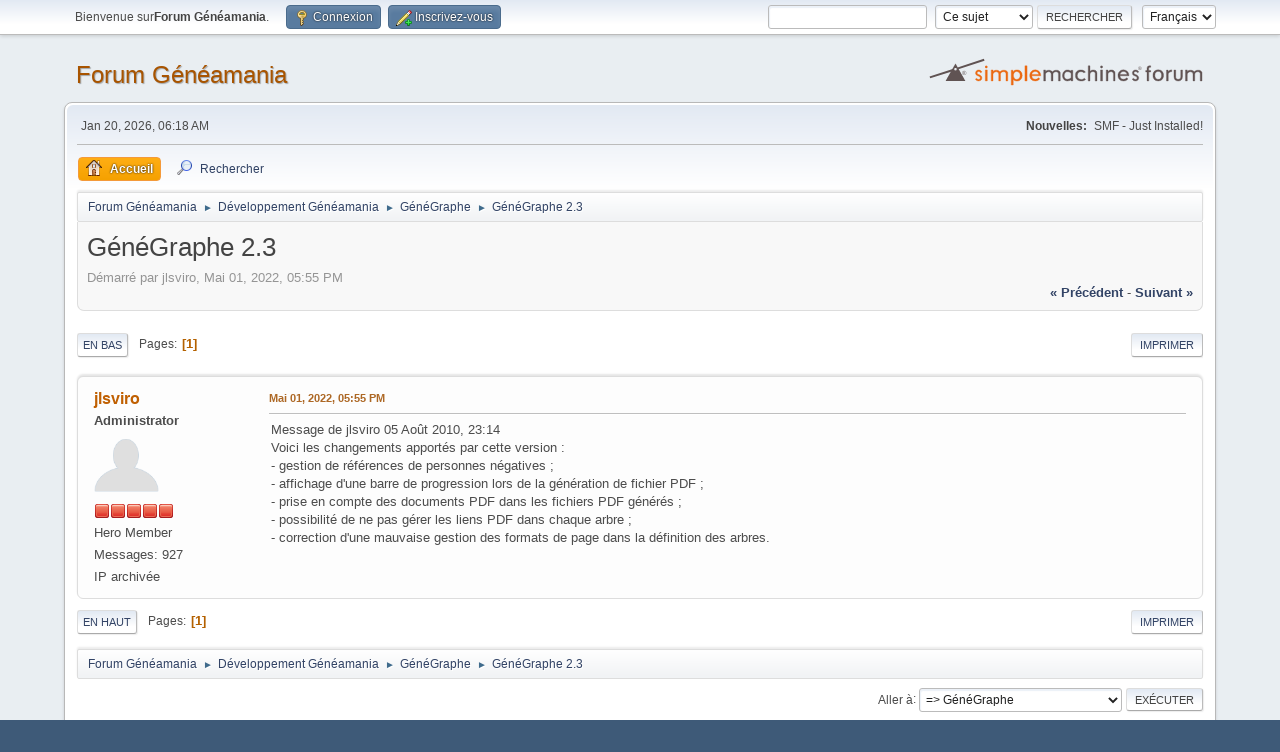

--- FILE ---
content_type: text/html; charset=UTF-8
request_url: https://forum.geneamania.net/index.php?topic=324.0
body_size: 4870
content:
<!DOCTYPE html>
<html lang="fr-FR">
<head>
	<meta charset="UTF-8">
	<link rel="stylesheet" href="https://forum.geneamania.net/Themes/default/css/index.css?smf216_1753382228">
	<link rel="stylesheet" href="https://forum.geneamania.net/Themes/default/css/attachments.css?smf216_1753382228">
	<link rel="stylesheet" href="https://forum.geneamania.net/Themes/default/css/jquery.sceditor.css?smf216_1753382228">
	<link rel="stylesheet" href="https://forum.geneamania.net/Themes/default/css/responsive.css?smf216_1753382228">
	<style>
	img.avatar { max-width: 65px !important; max-height: 65px !important; }
	
	</style>
	<script>
		var smf_theme_url = "https://forum.geneamania.net/Themes/default";
		var smf_default_theme_url = "https://forum.geneamania.net/Themes/default";
		var smf_images_url = "https://forum.geneamania.net/Themes/default/images";
		var smf_smileys_url = "http://localhost/smf/Smileys";
		var smf_smiley_sets = "fugue,alienine";
		var smf_smiley_sets_default = "fugue";
		var smf_avatars_url = "https://forum.geneamania.net/avatars";
		var smf_scripturl = "https://forum.geneamania.net/index.php?PHPSESSID=o84rh2srtq1irl0dsddoun3ar1&amp;";
		var smf_iso_case_folding = false;
		var smf_charset = "UTF-8";
		var smf_session_id = "8f394823389164cc43fb6138c8f2c9ef";
		var smf_session_var = "ad70dd0a19";
		var smf_member_id = 0;
		var ajax_notification_text = 'Chargement...';
		var help_popup_heading_text = 'Un peu perdu? Laissez moi vous expliquer:';
		var banned_text = 'Désolé Invité, vous êtes banni de ce forum&nbsp;!';
		var smf_txt_expand = 'Étendre';
		var smf_txt_shrink = 'Réduire';
		var smf_collapseAlt = 'Cacher';
		var smf_expandAlt = 'Afficher';
		var smf_quote_expand = false;
		var allow_xhjr_credentials = false;
	</script>
	<script src="https://ajax.googleapis.com/ajax/libs/jquery/3.6.3/jquery.min.js"></script>
	<script src="https://forum.geneamania.net/Themes/default/scripts/smf_jquery_plugins.js?smf216_1753382228"></script>
	<script src="https://forum.geneamania.net/Themes/default/scripts/script.js?smf216_1753382228"></script>
	<script src="https://forum.geneamania.net/Themes/default/scripts/theme.js?smf216_1753382228"></script>
	<script src="https://forum.geneamania.net/Themes/default/scripts/editor.js?smf216_1753382228"></script>
	<script src="https://forum.geneamania.net/Themes/default/scripts/jquery.sceditor.bbcode.min.js?smf216_1753382228"></script>
	<script src="https://forum.geneamania.net/Themes/default/scripts/jquery.sceditor.smf.js?smf216_1753382228"></script>
	<script src="https://forum.geneamania.net/Themes/default/scripts/topic.js?smf216_1753382228"></script>
	<script src="https://forum.geneamania.net/Themes/default/scripts/quotedText.js?smf216_1753382228" defer></script>
	<script>
		var smf_smileys_url = 'http://localhost/smf/Smileys/fugue';
		var bbc_quote_from = 'Citation de';
		var bbc_quote = 'Citation';
		var bbc_search_on = 'le';
	var smf_you_sure ='Êtes-vous sûr de vouloir faire cela ?';
	</script>
	<title>GénéGraphe 2.3</title>
	<meta name="viewport" content="width=device-width, initial-scale=1">
	<meta property="og:site_name" content="Forum Généamania">
	<meta property="og:title" content="GénéGraphe 2.3">
	<meta property="og:url" content="https://forum.geneamania.net/index.php?PHPSESSID=o84rh2srtq1irl0dsddoun3ar1&amp;topic=324.0">
	<meta property="og:description" content="GénéGraphe 2.3">
	<meta name="description" content="GénéGraphe 2.3">
	<meta name="theme-color" content="#557EA0">
	<link rel="canonical" href="https://forum.geneamania.net/index.php?topic=324.0">
	<link rel="help" href="https://forum.geneamania.net/index.php?PHPSESSID=o84rh2srtq1irl0dsddoun3ar1&amp;action=help">
	<link rel="contents" href="https://forum.geneamania.net/index.php?PHPSESSID=o84rh2srtq1irl0dsddoun3ar1&amp;">
	<link rel="search" href="https://forum.geneamania.net/index.php?PHPSESSID=o84rh2srtq1irl0dsddoun3ar1&amp;action=search">
	<link rel="alternate" type="application/rss+xml" title="Forum Généamania - Flux RSS" href="https://forum.geneamania.net/index.php?PHPSESSID=o84rh2srtq1irl0dsddoun3ar1&amp;action=.xml;type=rss2;board=11">
	<link rel="alternate" type="application/atom+xml" title="Forum Généamania - Atom" href="https://forum.geneamania.net/index.php?PHPSESSID=o84rh2srtq1irl0dsddoun3ar1&amp;action=.xml;type=atom;board=11">
	<link rel="index" href="https://forum.geneamania.net/index.php?PHPSESSID=o84rh2srtq1irl0dsddoun3ar1&amp;board=11.0">
</head>
<body id="chrome" class="action_messageindex board_11">
<div id="footerfix">
	<div id="top_section">
		<div class="inner_wrap">
			<ul class="floatleft" id="top_info">
				<li class="welcome">
					Bienvenue sur<strong>Forum Généamania</strong>.
				</li>
				<li class="button_login">
					<a href="https://forum.geneamania.net/index.php?PHPSESSID=o84rh2srtq1irl0dsddoun3ar1&amp;action=login" class="open" onclick="return reqOverlayDiv(this.href, 'Connexion', 'login');">
						<span class="main_icons login"></span>
						<span class="textmenu">Connexion</span>
					</a>
				</li>
				<li class="button_signup">
					<a href="https://forum.geneamania.net/index.php?PHPSESSID=o84rh2srtq1irl0dsddoun3ar1&amp;action=signup" class="open">
						<span class="main_icons regcenter"></span>
						<span class="textmenu">Inscrivez-vous</span>
					</a>
				</li>
			</ul>
			<form id="languages_form" method="get" class="floatright">
				<select id="language_select" name="language" onchange="this.form.submit()">
					<option value="english">English</option>
					<option value="french" selected="selected">Français</option>
				</select>
				<noscript>
					<input type="submit" value="Exécuter">
				</noscript>
			</form>
			<form id="search_form" class="floatright" action="https://forum.geneamania.net/index.php?PHPSESSID=o84rh2srtq1irl0dsddoun3ar1&amp;action=search2" method="post" accept-charset="UTF-8">
				<input type="search" name="search" value="">&nbsp;
				<select name="search_selection">
					<option value="all">Forum entier </option>
					<option value="topic" selected>Ce sujet</option>
					<option value="board">Cette section</option>
				</select>
				<input type="hidden" name="sd_topic" value="324">
				<input type="submit" name="search2" value="Rechercher" class="button">
				<input type="hidden" name="advanced" value="0">
			</form>
		</div><!-- .inner_wrap -->
	</div><!-- #top_section -->
	<div id="header">
		<h1 class="forumtitle">
			<a id="top" href="https://forum.geneamania.net/index.php?PHPSESSID=o84rh2srtq1irl0dsddoun3ar1&amp;">Forum Généamania</a>
		</h1>
		<img id="smflogo" src="https://forum.geneamania.net/Themes/default/images/smflogo.svg" alt="Simple Machines Forum" title="Simple Machines Forum">
	</div>
	<div id="wrapper">
		<div id="upper_section">
			<div id="inner_section">
				<div id="inner_wrap" class="hide_720">
					<div class="user">
						<time datetime="2026-01-20T05:18:38Z">Jan 20, 2026, 06:18 AM</time>
					</div>
					<div class="news">
						<h2>Nouvelles: </h2>
						<p>SMF - Just Installed!</p>
					</div>
				</div>
				<a class="mobile_user_menu">
					<span class="menu_icon"></span>
					<span class="text_menu">Menu principal</span>
				</a>
				<div id="main_menu">
					<div id="mobile_user_menu" class="popup_container">
						<div class="popup_window description">
							<div class="popup_heading">Menu principal
								<a href="javascript:void(0);" class="main_icons hide_popup"></a>
							</div>
							
					<ul class="dropmenu menu_nav">
						<li class="button_home">
							<a class="active" href="https://forum.geneamania.net/index.php?PHPSESSID=o84rh2srtq1irl0dsddoun3ar1&amp;">
								<span class="main_icons home"></span><span class="textmenu">Accueil</span>
							</a>
						</li>
						<li class="button_search">
							<a href="https://forum.geneamania.net/index.php?PHPSESSID=o84rh2srtq1irl0dsddoun3ar1&amp;action=search">
								<span class="main_icons search"></span><span class="textmenu">Rechercher</span>
							</a>
						</li>
					</ul><!-- .menu_nav -->
						</div>
					</div>
				</div>
				<div class="navigate_section">
					<ul>
						<li>
							<a href="https://forum.geneamania.net/index.php?PHPSESSID=o84rh2srtq1irl0dsddoun3ar1&amp;"><span>Forum Généamania</span></a>
						</li>
						<li>
							<span class="dividers"> &#9658; </span>
							<a href="https://forum.geneamania.net/index.php?PHPSESSID=o84rh2srtq1irl0dsddoun3ar1&amp;#c5"><span>Développement Généamania</span></a>
						</li>
						<li>
							<span class="dividers"> &#9658; </span>
							<a href="https://forum.geneamania.net/index.php?PHPSESSID=o84rh2srtq1irl0dsddoun3ar1&amp;board=11.0"><span>GénéGraphe</span></a>
						</li>
						<li class="last">
							<span class="dividers"> &#9658; </span>
							<a href="https://forum.geneamania.net/index.php?PHPSESSID=o84rh2srtq1irl0dsddoun3ar1&amp;topic=324.0"><span>GénéGraphe 2.3</span></a>
						</li>
					</ul>
				</div><!-- .navigate_section -->
			</div><!-- #inner_section -->
		</div><!-- #upper_section -->
		<div id="content_section">
			<div id="main_content_section">
		<div id="display_head" class="information">
			<h2 class="display_title">
				<span id="top_subject">GénéGraphe 2.3</span>
			</h2>
			<p>Démarré par jlsviro, Mai 01, 2022, 05:55 PM</p>
			<span class="nextlinks floatright"><a href="https://forum.geneamania.net/index.php?PHPSESSID=o84rh2srtq1irl0dsddoun3ar1&amp;topic=324.0;prev_next=prev#new">&laquo; précédent</a> - <a href="https://forum.geneamania.net/index.php?PHPSESSID=o84rh2srtq1irl0dsddoun3ar1&amp;topic=324.0;prev_next=next#new">suivant &raquo;</a></span>
		</div><!-- #display_head -->
		
		<div class="pagesection top">
			
		<div class="buttonlist floatright">
			
				<a class="button button_strip_print" href="https://forum.geneamania.net/index.php?PHPSESSID=o84rh2srtq1irl0dsddoun3ar1&amp;action=printpage;topic=324.0"  rel="nofollow">Imprimer</a>
		</div>
			 
			<div class="pagelinks floatleft">
				<a href="#bot" class="button">En bas</a>
				<span class="pages">Pages</span><span class="current_page">1</span> 
			</div>
		<div class="mobile_buttons floatright">
			<a class="button mobile_act">Actions de l'utilisateur</a>
			
		</div>
		</div>
		<div id="forumposts">
			<form action="https://forum.geneamania.net/index.php?PHPSESSID=o84rh2srtq1irl0dsddoun3ar1&amp;action=quickmod2;topic=324.0" method="post" accept-charset="UTF-8" name="quickModForm" id="quickModForm" onsubmit="return oQuickModify.bInEditMode ? oQuickModify.modifySave('8f394823389164cc43fb6138c8f2c9ef', 'ad70dd0a19') : false">
				<div class="windowbg" id="msg326">
					
					<div class="post_wrapper">
						<div class="poster">
							<h4>
								<a href="https://forum.geneamania.net/index.php?PHPSESSID=o84rh2srtq1irl0dsddoun3ar1&amp;action=profile;u=1" title="Voir le profil de jlsviro">jlsviro</a>
							</h4>
							<ul class="user_info">
								<li class="membergroup">Administrator</li>
								<li class="avatar">
									<a href="https://forum.geneamania.net/index.php?PHPSESSID=o84rh2srtq1irl0dsddoun3ar1&amp;action=profile;u=1"><img class="avatar" src="https://forum.geneamania.net/avatars/default.png" alt=""></a>
								</li>
								<li class="icons"><img src="https://forum.geneamania.net/Themes/default/images/membericons/iconadmin.png" alt="*"><img src="https://forum.geneamania.net/Themes/default/images/membericons/iconadmin.png" alt="*"><img src="https://forum.geneamania.net/Themes/default/images/membericons/iconadmin.png" alt="*"><img src="https://forum.geneamania.net/Themes/default/images/membericons/iconadmin.png" alt="*"><img src="https://forum.geneamania.net/Themes/default/images/membericons/iconadmin.png" alt="*"></li>
								<li class="postgroup">Hero Member</li>
								<li class="postcount">Messages: 927</li>
								<li class="poster_ip">IP archivée</li>
							</ul>
						</div><!-- .poster -->
						<div class="postarea">
							<div class="keyinfo">
								<div id="subject_326" class="subject_title subject_hidden">
									<a href="https://forum.geneamania.net/index.php?PHPSESSID=o84rh2srtq1irl0dsddoun3ar1&amp;msg=326" rel="nofollow">GénéGraphe 2.3</a>
								</div>
								
								<div class="postinfo">
									<span class="messageicon"  style="position: absolute; z-index: -1;">
										<img src="https://forum.geneamania.net/Themes/default/images/post/xx.png" alt="">
									</span>
									<a href="https://forum.geneamania.net/index.php?PHPSESSID=o84rh2srtq1irl0dsddoun3ar1&amp;msg=326" rel="nofollow" title="GénéGraphe 2.3" class="smalltext">Mai 01, 2022, 05:55 PM</a>
									<span class="spacer"></span>
									<span class="smalltext modified floatright" id="modified_326">
									</span>
								</div>
								<div id="msg_326_quick_mod"></div>
							</div><!-- .keyinfo -->
							<div class="post">
								<div class="inner" data-msgid="326" id="msg_326">
									Message de jlsviro 05 Août 2010, 23:14<br>Voici les changements apportés par cette version :<br>- gestion de références de personnes négatives ;<br>- affichage d&#39;une barre de progression lors de la génération de fichier PDF ;<br>- prise en compte des documents PDF dans les fichiers PDF générés ;<br>- possibilité de ne pas gérer les liens PDF dans chaque arbre ;<br>- correction d&#39;une mauvaise gestion des formats de page dans la définition des arbres.
								</div>
							</div><!-- .post -->
							<div class="under_message">
							</div><!-- .under_message -->
						</div><!-- .postarea -->
						<div class="moderatorbar">
						</div><!-- .moderatorbar -->
					</div><!-- .post_wrapper -->
				</div><!-- $message[css_class] -->
				<hr class="post_separator">
			</form>
		</div><!-- #forumposts -->
		<div class="pagesection">
			
		<div class="buttonlist floatright">
			
				<a class="button button_strip_print" href="https://forum.geneamania.net/index.php?PHPSESSID=o84rh2srtq1irl0dsddoun3ar1&amp;action=printpage;topic=324.0"  rel="nofollow">Imprimer</a>
		</div>
			 
			<div class="pagelinks floatleft">
				<a href="#main_content_section" class="button" id="bot">En haut</a>
				<span class="pages">Pages</span><span class="current_page">1</span> 
			</div>
		<div class="mobile_buttons floatright">
			<a class="button mobile_act">Actions de l'utilisateur</a>
			
		</div>
		</div>
				<div class="navigate_section">
					<ul>
						<li>
							<a href="https://forum.geneamania.net/index.php?PHPSESSID=o84rh2srtq1irl0dsddoun3ar1&amp;"><span>Forum Généamania</span></a>
						</li>
						<li>
							<span class="dividers"> &#9658; </span>
							<a href="https://forum.geneamania.net/index.php?PHPSESSID=o84rh2srtq1irl0dsddoun3ar1&amp;#c5"><span>Développement Généamania</span></a>
						</li>
						<li>
							<span class="dividers"> &#9658; </span>
							<a href="https://forum.geneamania.net/index.php?PHPSESSID=o84rh2srtq1irl0dsddoun3ar1&amp;board=11.0"><span>GénéGraphe</span></a>
						</li>
						<li class="last">
							<span class="dividers"> &#9658; </span>
							<a href="https://forum.geneamania.net/index.php?PHPSESSID=o84rh2srtq1irl0dsddoun3ar1&amp;topic=324.0"><span>GénéGraphe 2.3</span></a>
						</li>
					</ul>
				</div><!-- .navigate_section -->
		<div id="moderationbuttons">
			
		</div>
		<div id="display_jump_to"></div>
		<div id="mobile_action" class="popup_container">
			<div class="popup_window description">
				<div class="popup_heading">
					Actions de l'utilisateur
					<a href="javascript:void(0);" class="main_icons hide_popup"></a>
				</div>
				
		<div class="buttonlist">
			
				<a class="button button_strip_print" href="https://forum.geneamania.net/index.php?PHPSESSID=o84rh2srtq1irl0dsddoun3ar1&amp;action=printpage;topic=324.0"  rel="nofollow">Imprimer</a>
		</div>
			</div>
		</div>
		<script>
			if ('XMLHttpRequest' in window)
			{
				var oQuickModify = new QuickModify({
					sScriptUrl: smf_scripturl,
					sClassName: 'quick_edit',
					bShowModify: true,
					iTopicId: 324,
					sTemplateBodyEdit: '\n\t\t\t\t\t\t<div id="quick_edit_body_container">\n\t\t\t\t\t\t\t<div id="error_box" class="error"><' + '/div>\n\t\t\t\t\t\t\t<textarea class="editor" name="message" rows="12" tabindex="1">%body%<' + '/textarea><br>\n\t\t\t\t\t\t\t<input type="hidden" name="ad70dd0a19" value="8f394823389164cc43fb6138c8f2c9ef">\n\t\t\t\t\t\t\t<input type="hidden" name="topic" value="324">\n\t\t\t\t\t\t\t<input type="hidden" name="msg" value="%msg_id%">\n\t\t\t\t\t\t\t<div class="righttext quickModifyMargin">\n\t\t\t\t\t\t\t\t<input type="submit" name="post" value="Enregistrer" tabindex="2" onclick="return oQuickModify.modifySave(\'8f394823389164cc43fb6138c8f2c9ef\', \'ad70dd0a19\');" accesskey="s" class="button"> <input type="submit" name="cancel" value="Annuler" tabindex="3" onclick="return oQuickModify.modifyCancel();" class="button">\n\t\t\t\t\t\t\t<' + '/div>\n\t\t\t\t\t\t<' + '/div>',
					sTemplateSubjectEdit: '<input type="text" name="subject" value="%subject%" size="80" maxlength="80" tabindex="4">',
					sTemplateBodyNormal: '%body%',
					sTemplateSubjectNormal: '<a hr'+'ef="' + smf_scripturl + '?topic=324.msg%msg_id%#msg%msg_id%" rel="nofollow">%subject%<' + '/a>',
					sTemplateTopSubject: '%subject%',
					sTemplateReasonEdit: 'Raison de l\'édition: <input type="text" name="modify_reason" value="%modify_reason%" size="80" maxlength="80" tabindex="5" class="quickModifyMargin">',
					sTemplateReasonNormal: '%modify_text',
					sErrorBorderStyle: '1px solid red'
				});

				aJumpTo[aJumpTo.length] = new JumpTo({
					sContainerId: "display_jump_to",
					sJumpToTemplate: "<label class=\"smalltext jump_to\" for=\"%select_id%\">Aller à<" + "/label> %dropdown_list%",
					iCurBoardId: 11,
					iCurBoardChildLevel: 0,
					sCurBoardName: "GénéGraphe",
					sBoardChildLevelIndicator: "==",
					sBoardPrefix: "=> ",
					sCatSeparator: "-----------------------------",
					sCatPrefix: "",
					sGoButtonLabel: "Exécuter"
				});

				aIconLists[aIconLists.length] = new IconList({
					sBackReference: "aIconLists[" + aIconLists.length + "]",
					sIconIdPrefix: "msg_icon_",
					sScriptUrl: smf_scripturl,
					bShowModify: true,
					iBoardId: 11,
					iTopicId: 324,
					sSessionId: smf_session_id,
					sSessionVar: smf_session_var,
					sLabelIconList: "Icône du message",
					sBoxBackground: "transparent",
					sBoxBackgroundHover: "#ffffff",
					iBoxBorderWidthHover: 1,
					sBoxBorderColorHover: "#adadad" ,
					sContainerBackground: "#ffffff",
					sContainerBorder: "1px solid #adadad",
					sItemBorder: "1px solid #ffffff",
					sItemBorderHover: "1px dotted gray",
					sItemBackground: "transparent",
					sItemBackgroundHover: "#e0e0f0"
				});
			}
		</script>
			</div><!-- #main_content_section -->
		</div><!-- #content_section -->
	</div><!-- #wrapper -->
</div><!-- #footerfix -->
	<div id="footer">
		<div class="inner_wrap">
		<ul>
			<li class="floatright"><a href="https://forum.geneamania.net/index.php?PHPSESSID=o84rh2srtq1irl0dsddoun3ar1&amp;action=help">Aide</a> | <a href="https://forum.geneamania.net/index.php?PHPSESSID=o84rh2srtq1irl0dsddoun3ar1&amp;action=agreement">Termes et Règles</a> | <a href="#top_section">En haut &#9650;</a></li>
			<li class="copyright"><a href="https://forum.geneamania.net/index.php?PHPSESSID=o84rh2srtq1irl0dsddoun3ar1&amp;action=credits" title="License" target="_blank" rel="noopener">SMF 2.1.6 &copy; 2025</a>, <a href="https://www.simplemachines.org" title="Simple Machines" target="_blank" rel="noopener">Simple Machines</a></li>
		</ul>
		</div>
	</div><!-- #footer -->
<script>
window.addEventListener("DOMContentLoaded", function() {
	function triggerCron()
	{
		$.get('https://forum.geneamania.net' + "/cron.php?ts=1768886310");
	}
	window.setTimeout(triggerCron, 1);
		$.sceditor.locale["fr"] = {
			"Width (optional):": "Largeur (optionnel):",
			"Height (optional):": "Hauteur (optionnel):",
			"Insert": "Insérer",
			"Description (optional):": "Description (optionnel)",
			"Rows:": "Lignes:",
			"Cols:": "Colonnes:",
			"URL:": "URL:",
			"E-mail:": "Courriel:",
			"Video URL:": "URL de la vidéo:",
			"More": "Plus",
			"Close": "Fermer",
			dateFormat: "day/month/year"
		};
});
</script>
</body>
</html>